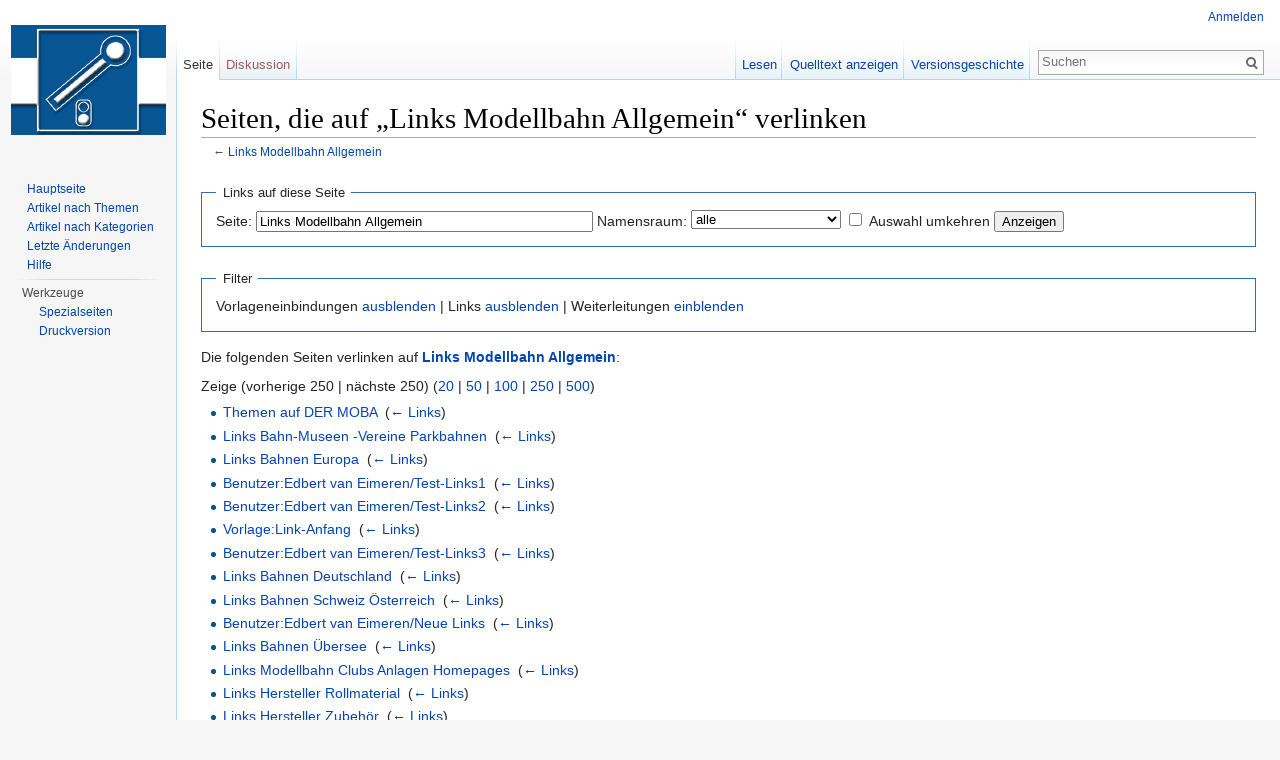

--- FILE ---
content_type: text/html; charset=UTF-8
request_url: http://der-moba.de/index.php?title=Spezial:Linkliste/Links_Modellbahn_Allgemein&limit=250&hideredirs=1
body_size: 4868
content:
<!DOCTYPE html>
<html lang="de" dir="ltr" class="client-nojs">
<head>
<meta charset="UTF-8" />
<title>Seiten, die auf „Links Modellbahn Allgemein“ verlinken – DerMoba</title>
<meta name="generator" content="MediaWiki 1.25.1" />
<meta name="robots" content="noindex,nofollow" />
<link rel="shortcut icon" href="/favicon.ico" />
<link rel="search" type="application/opensearchdescription+xml" href="/opensearch_desc.php" title="DerMoba (de)" />
<link rel="EditURI" type="application/rsd+xml" href="http://der-moba.de/api.php?action=rsd" />
<link rel="alternate" hreflang="x-default" href="/index.php/Spezial:Linkliste/Links_Modellbahn_Allgemein" />
<link rel="copyright" href="http://www.gnu.org/copyleft/fdl.html" />
<link rel="alternate" type="application/atom+xml" title="Atom-Feed für „DerMoba“" href="/index.php?title=Spezial:Letzte_%C3%84nderungen&amp;feed=atom" />
<link rel="stylesheet" href="http://der-moba.de/load.php?debug=false&amp;lang=de&amp;modules=mediawiki.legacy.commonPrint%2Cshared%7Cmediawiki.sectionAnchor%7Cmediawiki.skinning.interface%7Cmediawiki.ui.button%7Cskins.vector.styles&amp;only=styles&amp;skin=vector&amp;*" />
<meta name="ResourceLoaderDynamicStyles" content="" />
<style>a:lang(ar),a:lang(kk-arab),a:lang(mzn),a:lang(ps),a:lang(ur){text-decoration:none}
/* cache key: c5moba-mw_:resourceloader:filter:minify-css:7:60bece99da783a9e8e37bfa032706650 */</style>
<script src="http://der-moba.de/load.php?debug=false&amp;lang=de&amp;modules=startup&amp;only=scripts&amp;skin=vector&amp;*"></script>
<script>if(window.mw){
mw.config.set({"wgCanonicalNamespace":"Special","wgCanonicalSpecialPageName":"Whatlinkshere","wgNamespaceNumber":-1,"wgPageName":"Spezial:Linkliste/Links_Modellbahn_Allgemein","wgTitle":"Linkliste/Links Modellbahn Allgemein","wgCurRevisionId":0,"wgRevisionId":0,"wgArticleId":0,"wgIsArticle":false,"wgIsRedirect":false,"wgAction":"view","wgUserName":null,"wgUserGroups":["*"],"wgCategories":[],"wgBreakFrames":true,"wgPageContentLanguage":"de","wgPageContentModel":"wikitext","wgSeparatorTransformTable":[",\t.",".\t,"],"wgDigitTransformTable":["",""],"wgDefaultDateFormat":"dmy","wgMonthNames":["","Januar","Februar","März","April","Mai","Juni","Juli","August","September","Oktober","November","Dezember"],"wgMonthNamesShort":["","Jan.","Feb.","Mär.","Apr.","Mai","Jun.","Jul.","Aug.","Sep.","Okt.","Nov.","Dez."],"wgRelevantPageName":"Links_Modellbahn_Allgemein","wgRelevantArticleId":2280,"wgIsProbablyEditable":false});
}</script><script>if(window.mw){
mw.loader.implement("user.options",function($,jQuery){mw.user.options.set({"variant":"de"});});mw.loader.implement("user.tokens",function($,jQuery){mw.user.tokens.set({"editToken":"+\\","patrolToken":"+\\","watchToken":"+\\"});});
/* cache key: c5moba-mw_:resourceloader:filter:minify-js:7:afe5a015a1f68a7615dfc51aac7ccec8 */
}</script>
<script>if(window.mw){
mw.loader.load(["mediawiki.page.startup","mediawiki.legacy.wikibits","mediawiki.legacy.ajax","skins.vector.js"]);
}</script>
<!--[if lt IE 7]><style type="text/css">body{behavior:url("/skins/Vector/csshover.min.htc")}</style><![endif]-->
</head>
<body class="mediawiki ltr sitedir-ltr capitalize-all-nouns ns--1 ns-special mw-special-Whatlinkshere page-Spezial_Linkliste_Links_Modellbahn_Allgemein skin-vector action-view">
		<div id="mw-page-base" class="noprint"></div>
		<div id="mw-head-base" class="noprint"></div>
		<div id="content" class="mw-body" role="main">
			<a id="top"></a>

						<div class="mw-indicators">
</div>
			<h1 id="firstHeading" class="firstHeading" lang="de">Seiten, die auf „Links Modellbahn Allgemein“ verlinken</h1>
						<div id="bodyContent" class="mw-body-content">
								<div id="contentSub">← <a href="/index.php/Links_Modellbahn_Allgemein" title="Links Modellbahn Allgemein">Links Modellbahn Allgemein</a></div>
												<div id="jump-to-nav" class="mw-jump">
					Wechseln zu:					<a href="#mw-head">Navigation</a>, 					<a href="#p-search">Suche</a>
				</div>
				<div id="mw-content-text"><form action="/index.php"><input type="hidden" value="Spezial:Linkliste" name="title" /><input type="hidden" value="250" name="limit" /><input type="hidden" value="1" name="hideredirs" /><fieldset>
<legend>Links auf diese Seite</legend>
<label for="mw-whatlinkshere-target" class="mw-searchInput">Seite:</label>&#160;<input name="target" size="40" value="Links Modellbahn Allgemein" id="mw-whatlinkshere-target" class="mw-searchInput" /> <label for="namespace">Namensraum:</label>&#160;<select class="namespaceselector" id="namespace" name="namespace">
<option value="" selected="">alle</option>
<option value="0">(Seiten)</option>
<option value="1">Diskussion</option>
<option value="2">Benutzer</option>
<option value="3">Benutzer Diskussion</option>
<option value="4">DerMoba</option>
<option value="5">DerMoba Diskussion</option>
<option value="6">Datei</option>
<option value="7">Datei Diskussion</option>
<option value="8">MediaWiki</option>
<option value="9">MediaWiki Diskussion</option>
<option value="10">Vorlage</option>
<option value="11">Vorlage Diskussion</option>
<option value="12">Hilfe</option>
<option value="13">Hilfe Diskussion</option>
<option value="14">Kategorie</option>
<option value="15">Kategorie Diskussion</option>
</select>&#160;<input name="invert" type="checkbox" value="1" id="nsinvert" title="Markiere dieses Kontrollkästchen, um Links von Seiten innerhalb des ausgewählten Namensraums auszublenden." />&#160;<label for="nsinvert" title="Markiere dieses Kontrollkästchen, um Links von Seiten innerhalb des ausgewählten Namensraums auszublenden.">Auswahl umkehren</label> <input type="submit" value="Anzeigen" /></fieldset></form>
<fieldset>
<legend>Filter</legend>
Vorlageneinbindungen <a href="/index.php?title=Spezial:Linkliste/Links_Modellbahn_Allgemein&amp;limit=250&amp;hideredirs=1&amp;hidetrans=1" title="Spezial:Linkliste/Links Modellbahn Allgemein">ausblenden</a> | Links <a href="/index.php?title=Spezial:Linkliste/Links_Modellbahn_Allgemein&amp;limit=250&amp;hideredirs=1&amp;hidelinks=1" title="Spezial:Linkliste/Links Modellbahn Allgemein">ausblenden</a> | Weiterleitungen <a href="/index.php?title=Spezial:Linkliste/Links_Modellbahn_Allgemein&amp;limit=250" title="Spezial:Linkliste/Links Modellbahn Allgemein">einblenden</a>
</fieldset>
<p>Die folgenden Seiten verlinken auf <strong><a href="/index.php/Links_Modellbahn_Allgemein" title="Links Modellbahn Allgemein">Links Modellbahn Allgemein</a></strong>:
</p>Zeige (vorherige 250  |  nächste 250) (<a href="/index.php?title=Spezial:Linkliste/Links_Modellbahn_Allgemein&amp;limit=20&amp;hideredirs=1" title="Spezial:Linkliste/Links Modellbahn Allgemein">20</a> | <a href="/index.php?title=Spezial:Linkliste/Links_Modellbahn_Allgemein&amp;limit=50&amp;hideredirs=1" title="Spezial:Linkliste/Links Modellbahn Allgemein">50</a> | <a href="/index.php?title=Spezial:Linkliste/Links_Modellbahn_Allgemein&amp;limit=100&amp;hideredirs=1" title="Spezial:Linkliste/Links Modellbahn Allgemein">100</a> | <a href="/index.php?title=Spezial:Linkliste/Links_Modellbahn_Allgemein&amp;limit=250&amp;hideredirs=1" title="Spezial:Linkliste/Links Modellbahn Allgemein">250</a> | <a href="/index.php?title=Spezial:Linkliste/Links_Modellbahn_Allgemein&amp;limit=500&amp;hideredirs=1" title="Spezial:Linkliste/Links Modellbahn Allgemein">500</a>)<ul id="mw-whatlinkshere-list"><li><a href="/index.php/Themen_auf_DER_MOBA" title="Themen auf DER MOBA">Themen auf DER MOBA</a>  ‎ <span class="mw-whatlinkshere-tools">(<a href="/index.php?title=Spezial:Linkliste&amp;target=Themen+auf+DER+MOBA" title="Spezial:Linkliste">← Links</a>)</span></li>
<li><a href="/index.php/Links_Bahn-Museen_-Vereine_Parkbahnen" title="Links Bahn-Museen -Vereine Parkbahnen">Links Bahn-Museen -Vereine Parkbahnen</a>  ‎ <span class="mw-whatlinkshere-tools">(<a href="/index.php?title=Spezial:Linkliste&amp;target=Links+Bahn-Museen+-Vereine+Parkbahnen" title="Spezial:Linkliste">← Links</a>)</span></li>
<li><a href="/index.php/Links_Bahnen_Europa" title="Links Bahnen Europa">Links Bahnen Europa</a>  ‎ <span class="mw-whatlinkshere-tools">(<a href="/index.php?title=Spezial:Linkliste&amp;target=Links+Bahnen+Europa" title="Spezial:Linkliste">← Links</a>)</span></li>
<li><a href="/index.php/Benutzer:Edbert_van_Eimeren/Test-Links1" title="Benutzer:Edbert van Eimeren/Test-Links1">Benutzer:Edbert van Eimeren/Test-Links1</a>  ‎ <span class="mw-whatlinkshere-tools">(<a href="/index.php?title=Spezial:Linkliste&amp;target=Benutzer%3AEdbert+van+Eimeren%2FTest-Links1" title="Spezial:Linkliste">← Links</a>)</span></li>
<li><a href="/index.php/Benutzer:Edbert_van_Eimeren/Test-Links2" title="Benutzer:Edbert van Eimeren/Test-Links2">Benutzer:Edbert van Eimeren/Test-Links2</a>  ‎ <span class="mw-whatlinkshere-tools">(<a href="/index.php?title=Spezial:Linkliste&amp;target=Benutzer%3AEdbert+van+Eimeren%2FTest-Links2" title="Spezial:Linkliste">← Links</a>)</span></li>
<li><a href="/index.php/Vorlage:Link-Anfang" title="Vorlage:Link-Anfang">Vorlage:Link-Anfang</a>  ‎ <span class="mw-whatlinkshere-tools">(<a href="/index.php?title=Spezial:Linkliste&amp;target=Vorlage%3ALink-Anfang" title="Spezial:Linkliste">← Links</a>)</span></li>
<li><a href="/index.php/Benutzer:Edbert_van_Eimeren/Test-Links3" title="Benutzer:Edbert van Eimeren/Test-Links3">Benutzer:Edbert van Eimeren/Test-Links3</a>  ‎ <span class="mw-whatlinkshere-tools">(<a href="/index.php?title=Spezial:Linkliste&amp;target=Benutzer%3AEdbert+van+Eimeren%2FTest-Links3" title="Spezial:Linkliste">← Links</a>)</span></li>
<li><a href="/index.php/Links_Bahnen_Deutschland" title="Links Bahnen Deutschland">Links Bahnen Deutschland</a>  ‎ <span class="mw-whatlinkshere-tools">(<a href="/index.php?title=Spezial:Linkliste&amp;target=Links+Bahnen+Deutschland" title="Spezial:Linkliste">← Links</a>)</span></li>
<li><a href="/index.php/Links_Bahnen_Schweiz_%C3%96sterreich" title="Links Bahnen Schweiz Österreich">Links Bahnen Schweiz Österreich</a>  ‎ <span class="mw-whatlinkshere-tools">(<a href="/index.php?title=Spezial:Linkliste&amp;target=Links+Bahnen+Schweiz+%C3%96sterreich" title="Spezial:Linkliste">← Links</a>)</span></li>
<li><a href="/index.php/Benutzer:Edbert_van_Eimeren/Neue_Links" title="Benutzer:Edbert van Eimeren/Neue Links">Benutzer:Edbert van Eimeren/Neue Links</a>  ‎ <span class="mw-whatlinkshere-tools">(<a href="/index.php?title=Spezial:Linkliste&amp;target=Benutzer%3AEdbert+van+Eimeren%2FNeue+Links" title="Spezial:Linkliste">← Links</a>)</span></li>
<li><a href="/index.php/Links_Bahnen_%C3%9Cbersee" title="Links Bahnen Übersee">Links Bahnen Übersee</a>  ‎ <span class="mw-whatlinkshere-tools">(<a href="/index.php?title=Spezial:Linkliste&amp;target=Links+Bahnen+%C3%9Cbersee" title="Spezial:Linkliste">← Links</a>)</span></li>
<li><a href="/index.php/Links_Modellbahn_Clubs_Anlagen_Homepages" title="Links Modellbahn Clubs Anlagen Homepages">Links Modellbahn Clubs Anlagen Homepages</a>  ‎ <span class="mw-whatlinkshere-tools">(<a href="/index.php?title=Spezial:Linkliste&amp;target=Links+Modellbahn+Clubs+Anlagen+Homepages" title="Spezial:Linkliste">← Links</a>)</span></li>
<li><a href="/index.php/Links_Hersteller_Rollmaterial" title="Links Hersteller Rollmaterial">Links Hersteller Rollmaterial</a>  ‎ <span class="mw-whatlinkshere-tools">(<a href="/index.php?title=Spezial:Linkliste&amp;target=Links+Hersteller+Rollmaterial" title="Spezial:Linkliste">← Links</a>)</span></li>
<li><a href="/index.php/Links_Hersteller_Zubeh%C3%B6r" title="Links Hersteller Zubehör">Links Hersteller Zubehör</a>  ‎ <span class="mw-whatlinkshere-tools">(<a href="/index.php?title=Spezial:Linkliste&amp;target=Links+Hersteller+Zubeh%C3%B6r" title="Spezial:Linkliste">← Links</a>)</span></li>
<li><a href="/index.php/Benutzer:Christian_Lindecke/testlinks" title="Benutzer:Christian Lindecke/testlinks">Benutzer:Christian Lindecke/testlinks</a>  ‎ <span class="mw-whatlinkshere-tools">(<a href="/index.php?title=Spezial:Linkliste&amp;target=Benutzer%3AChristian+Lindecke%2Ftestlinks" title="Spezial:Linkliste">← Links</a>)</span></li>
<li><a href="/index.php/Vorlage:Linkverweise" title="Vorlage:Linkverweise">Vorlage:Linkverweise</a>  ‎ <span class="mw-whatlinkshere-tools">(<a href="/index.php?title=Spezial:Linkliste&amp;target=Vorlage%3ALinkverweise" title="Spezial:Linkliste">← Links</a>)</span></li>
</ul>Zeige (vorherige 250  |  nächste 250) (<a href="/index.php?title=Spezial:Linkliste/Links_Modellbahn_Allgemein&amp;limit=20&amp;hideredirs=1" title="Spezial:Linkliste/Links Modellbahn Allgemein">20</a> | <a href="/index.php?title=Spezial:Linkliste/Links_Modellbahn_Allgemein&amp;limit=50&amp;hideredirs=1" title="Spezial:Linkliste/Links Modellbahn Allgemein">50</a> | <a href="/index.php?title=Spezial:Linkliste/Links_Modellbahn_Allgemein&amp;limit=100&amp;hideredirs=1" title="Spezial:Linkliste/Links Modellbahn Allgemein">100</a> | <a href="/index.php?title=Spezial:Linkliste/Links_Modellbahn_Allgemein&amp;limit=250&amp;hideredirs=1" title="Spezial:Linkliste/Links Modellbahn Allgemein">250</a> | <a href="/index.php?title=Spezial:Linkliste/Links_Modellbahn_Allgemein&amp;limit=500&amp;hideredirs=1" title="Spezial:Linkliste/Links Modellbahn Allgemein">500</a>)</div>									<div class="printfooter">
						Von „<a dir="ltr" href="http://der-moba.de/index.php/Spezial:Linkliste/Links_Modellbahn_Allgemein">http://der-moba.de/index.php/Spezial:Linkliste/Links_Modellbahn_Allgemein</a>“					</div>
													<div id='catlinks' class='catlinks catlinks-allhidden'></div>												<div class="visualClear"></div>
							</div>
		</div>
		<div id="mw-navigation">
			<h2>Navigationsmenü</h2>

			<div id="mw-head">
									<div id="p-personal" role="navigation" class="" aria-labelledby="p-personal-label">
						<h3 id="p-personal-label">Meine Werkzeuge</h3>
						<ul>
							<li id="pt-login"><a href="/index.php?title=Spezial:Anmelden&amp;returnto=Spezial%3ALinkliste%2FLinks+Modellbahn+Allgemein&amp;returntoquery=limit%3D250%26hideredirs%3D1" title="Sich anzumelden wird gerne gesehen, ist jedoch nicht zwingend erforderlich. [o]" accesskey="o">Anmelden</a></li>						</ul>
					</div>
									<div id="left-navigation">
										<div id="p-namespaces" role="navigation" class="vectorTabs" aria-labelledby="p-namespaces-label">
						<h3 id="p-namespaces-label">Namensräume</h3>
						<ul>
															<li  id="ca-nstab-main" class="selected"><span><a href="/index.php/Links_Modellbahn_Allgemein"  title="Seiteninhalt anzeigen [c]" accesskey="c">Seite</a></span></li>
															<li  id="ca-talk" class="new"><span><a href="/index.php?title=Diskussion:Links_Modellbahn_Allgemein&amp;action=edit&amp;redlink=1"  title="Diskussion zum Seiteninhalt [t]" accesskey="t">Diskussion</a></span></li>
													</ul>
					</div>
										<div id="p-variants" role="navigation" class="vectorMenu emptyPortlet" aria-labelledby="p-variants-label">
												<h3 id="p-variants-label"><span>Varianten</span><a href="#"></a></h3>

						<div class="menu">
							<ul>
															</ul>
						</div>
					</div>
									</div>
				<div id="right-navigation">
										<div id="p-views" role="navigation" class="vectorTabs" aria-labelledby="p-views-label">
						<h3 id="p-views-label">Ansichten</h3>
						<ul>
															<li id="ca-view"><span><a href="/index.php/Links_Modellbahn_Allgemein" >Lesen</a></span></li>
															<li id="ca-viewsource"><span><a href="/index.php?title=Links_Modellbahn_Allgemein&amp;action=edit"  title="Diese Seite ist geschützt. Ihr Quelltext kann dennoch angesehen und kopiert werden. [e]" accesskey="e">Quelltext anzeigen</a></span></li>
															<li id="ca-history" class="collapsible"><span><a href="/index.php?title=Links_Modellbahn_Allgemein&amp;action=history"  title="Frühere Versionen dieser Seite [h]" accesskey="h">Versionsgeschichte</a></span></li>
													</ul>
					</div>
										<div id="p-cactions" role="navigation" class="vectorMenu emptyPortlet" aria-labelledby="p-cactions-label">
						<h3 id="p-cactions-label"><span>Mehr</span><a href="#"></a></h3>

						<div class="menu">
							<ul>
															</ul>
						</div>
					</div>
										<div id="p-search" role="search">
						<h3>
							<label for="searchInput">Suche</label>
						</h3>

						<form action="/index.php" id="searchform">
														<div id="simpleSearch">
															<input type="search" name="search" placeholder="Suchen" title="DerMoba durchsuchen [f]" accesskey="f" id="searchInput" /><input type="hidden" value="Spezial:Suche" name="title" /><input type="submit" name="fulltext" value="Suchen" title="Suche nach Seiten, die diesen Text enthalten" id="mw-searchButton" class="searchButton mw-fallbackSearchButton" /><input type="submit" name="go" value="Seite" title="Gehe direkt zu der Seite, die exakt dem eingegebenen Namen entspricht." id="searchButton" class="searchButton" />								</div>
						</form>
					</div>
									</div>
			</div>
			<div id="mw-panel">
				<div id="p-logo" role="banner"><a class="mw-wiki-logo" href="/index.php/Hauptseite"  title="Hauptseite"></a></div>
						<div class="portal" role="navigation" id='p-navigation' aria-labelledby='p-navigation-label'>
			<h3 id='p-navigation-label'>Navigation</h3>

			<div class="body">
									<ul>
													<li id="n-mainpage"><a href="/index.php/Hauptseite" title="Hauptseite anzeigen [z]" accesskey="z">Hauptseite</a></li>
													<li id="n-themes"><a href="/index.php/Themen_auf_DER_MOBA">Artikel nach Themen</a></li>
													<li id="n-cat"><a href="/index.php/Kategorie:DER_MOBA">Artikel nach Kategorien</a></li>
													<li id="n-recentchanges"><a href="/index.php/Spezial:Letzte_%C3%84nderungen" title="Liste der letzten Änderungen in diesem Wiki [r]" accesskey="r">Letzte Änderungen</a></li>
													<li id="n-help"><a href="https://www.mediawiki.org/wiki/Special:MyLanguage/Help:Contents" title="Hilfeseite anzeigen">Hilfe</a></li>
											</ul>
							</div>
		</div>
			<div class="portal" role="navigation" id='p-tb' aria-labelledby='p-tb-label'>
			<h3 id='p-tb-label'>Werkzeuge</h3>

			<div class="body">
									<ul>
													<li id="t-specialpages"><a href="/index.php/Spezial:Spezialseiten" title="Liste aller Spezialseiten [q]" accesskey="q">Spezialseiten</a></li>
													<li id="t-print"><a href="/index.php?title=Spezial:Linkliste/Links_Modellbahn_Allgemein&amp;limit=250&amp;hideredirs=1&amp;printable=yes" rel="alternate" title="Druckansicht dieser Seite [p]" accesskey="p">Druckversion</a></li>
											</ul>
							</div>
		</div>
				</div>
		</div>
		<div id="footer" role="contentinfo">
							<ul id="footer-places">
											<li id="footer-places-privacy"><a href="/index.php/DerMoba:Datenschutz" title="DerMoba:Datenschutz">Datenschutz</a></li>
											<li id="footer-places-about"><a href="/index.php/DerMoba:%C3%9Cber_DerMoba" title="DerMoba:Über DerMoba">Über DerMoba</a></li>
											<li id="footer-places-disclaimer"><a href="/index.php/DerMoba:Impressum" title="DerMoba:Impressum">Impressum</a></li>
									</ul>
										<ul id="footer-icons" class="noprint">
											<li id="footer-copyrightico">
															<a href="http://www.gnu.org/copyleft/fdl.html"><img src="/resources/assets/licenses/gnu-fdl.png" alt="GNU Free Documentation License 1.2" width="88" height="31" /></a>
													</li>
											<li id="footer-poweredbyico">
															<a href="//www.mediawiki.org/"><img src="/resources/assets/poweredby_mediawiki_88x31.png" alt="Powered by MediaWiki" srcset="/resources/assets/poweredby_mediawiki_132x47.png 1.5x, /resources/assets/poweredby_mediawiki_176x62.png 2x" width="88" height="31" /></a>
													</li>
									</ul>
						<div style="clear:both"></div>
		</div>
		<script>if(window.jQuery)jQuery.ready();</script><script>if(window.mw){
mw.loader.state({"site":"ready","user":"ready","user.groups":"ready"});
}</script>
<script>if(window.mw){
mw.loader.load(["mediawiki.user","mediawiki.hidpi","mediawiki.page.ready","mediawiki.searchSuggest"],null,true);
}</script>
<script>if(window.mw){
mw.config.set({"wgBackendResponseTime":56});
}</script>
	</body>
</html>
